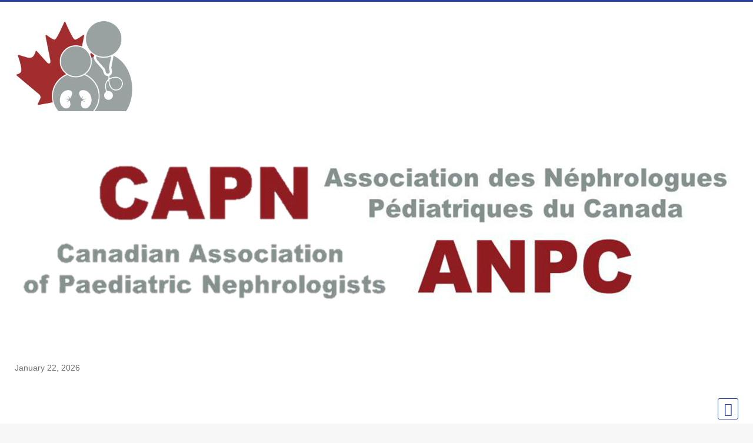

--- FILE ---
content_type: text/html; charset=utf-8
request_url: https://www.capneph.ca/about-us/history/history-of-capn.html
body_size: 8860
content:
<!doctype html>
<html xml:lang="en-gb" lang="en-gb" >
<head>
<!-- Google tag (gtag.js) -->
<script async src="https://www.googletagmanager.com/gtag/js?id=G-CQJ6T0JZED"></script>
<script>
  window.dataLayer = window.dataLayer || [];
  function gtag(){dataLayer.push(arguments);}
  gtag('js', new Date());

  gtag('config', 'G-CQJ6T0JZED');
</script>
		<meta name="viewport" content="width=device-width, initial-scale=1.0">
		
    <base href="https://www.capneph.ca/about-us/history/history-of-capn.html" />
	<meta http-equiv="content-type" content="text/html; charset=utf-8" />
	<meta name="keywords" content="pediatric
nephrology
kidney" />
	<meta name="generator" content="Joomla! - Open Source Content Management" />
	<title>CAPN - APNC - History of CAPN</title>
	<script src="https://www.capneph.ca/plugins/system/equalheights/js/jquery.min.js" type="text/javascript"></script>
	<script type="text/javascript">jQuery.noConflict();</script>
	<link href="/templates/cloudbase3/favicon.ico" rel="shortcut icon" type="image/vnd.microsoft.icon" />
	<link href="/templates/cloudbase3/css-compiled/menu-88254244d6343b9655311c38680bcbdf.css" rel="stylesheet" type="text/css" />
	<link href="/libraries/gantry/css/grid-responsive.css" rel="stylesheet" type="text/css" />
	<link href="/templates/cloudbase3/css-compiled/bootstrap.css" rel="stylesheet" type="text/css" />
	<link href="/templates/cloudbase3/css-compiled/master-ab53ff189ce64a43bff9a17a42f11323.css" rel="stylesheet" type="text/css" />
	<link href="/templates/cloudbase3/css-compiled/mediaqueries.css" rel="stylesheet" type="text/css" />
	<link href="https://www.capneph.ca/modules/mod_multitrans450/tmpl/assets/multitrans_224.css" rel="stylesheet" type="text/css" />
	<style type="text/css">
#rt-logo {background: url(/images/graphic-capn-200-x-126.jpg) 50% 0 no-repeat !important;}
#rt-logo {width: 200px;height: 156px;}

	</style>
	<script type="application/json" class="joomla-script-options new">{"csrf.token":"2ab4a3f008fb09cba9a5c962788bf1f4","system.paths":{"root":"","base":""}}</script>
	<script src="/media/jui/js/jquery.min.js?f7d134753fdf26bd97861050a5f50f1e" type="text/javascript"></script>
	<script src="/media/jui/js/jquery-noconflict.js?f7d134753fdf26bd97861050a5f50f1e" type="text/javascript"></script>
	<script src="/media/jui/js/jquery-migrate.min.js?f7d134753fdf26bd97861050a5f50f1e" type="text/javascript"></script>
	<script src="/media/system/js/caption.js?f7d134753fdf26bd97861050a5f50f1e" type="text/javascript"></script>
	<script src="/media/system/js/mootools-core.js?f7d134753fdf26bd97861050a5f50f1e" type="text/javascript"></script>
	<script src="/media/system/js/core.js?f7d134753fdf26bd97861050a5f50f1e" type="text/javascript"></script>
	<script src="/media/system/js/mootools-more.js?f7d134753fdf26bd97861050a5f50f1e" type="text/javascript"></script>
	<script src="/templates/cloudbase3/js/gantry-totop.js" type="text/javascript"></script>
	<script src="/templates/cloudbase3/js/equalheights.js" type="text/javascript"></script>
	<script src="/libraries/gantry/js/gantry-date.js" type="text/javascript"></script>
	<script src="/libraries/gantry/js/browser-engines.js" type="text/javascript"></script>
	<script src="/templates/cloudbase3/js/rokmediaqueries.js" type="text/javascript"></script>
	<script src="/modules/mod_roknavmenu/themes/default/js/rokmediaqueries.js" type="text/javascript"></script>
	<script src="/modules/mod_roknavmenu/themes/default/js/sidemenu.js" type="text/javascript"></script>
	<script src="/media/jui/js/bootstrap.min.js?f7d134753fdf26bd97861050a5f50f1e" type="text/javascript"></script>
	<script src="https://www.capneph.ca/modules/mod_multitrans450/tmpl/assets/multitrans450.js" type="text/javascript"></script>
	<script type="text/javascript">
(function(d){
					  var js, id = 'powr-js', ref = d.getElementsByTagName('script')[0];
					  if (d.getElementById(id)) {return;}
					  js = d.createElement('script'); js.id = id; js.async = true;
					  js.src = 'https://www.capneph.ca/plugins/content/powrshortcodes/powr_joomla.js';
					  js.setAttribute('powr-token','0p05xXz9En1565042074');
					  js.setAttribute('external-type','joomla');
					  ref.parentNode.insertBefore(js, ref);
					}(document));jQuery(window).on('load',  function() {
				new JCaption('img.caption');
			});
			dateFormat.i18n = {
				dayNames:['Sun', 'Mon', 'Tue', 'Wed', 'Thu', 'Fri', 'Sat', 'Sunday', 'Monday', 'Tuesday', 'Wednesday', 'Thursday', 'Friday', 'Saturday'], monthNames:['Jan', 'Feb', 'Mar', 'Apr', 'May', 'Jun', 'Jul', 'Aug', 'Sep', 'Oct', 'Nov', 'Dec', 'January', 'February', 'March', 'April', 'May', 'June', 'July', 'August', 'September', 'October', 'November', 'December']
			};
			var dateFeature = new Date().format('$B $d, $Y');
			window.addEvent('domready', function() {
				var dates = $$('.date-block .date, .date, .rt-date-feature');
				if (dates.length) {
					dates.each(function(date) {
						date.set('text', dateFeature);
					});
				}
			});
		jQuery(function($){ initTooltips(); $("body").on("subform-row-add", initTooltips); function initTooltips (event, container) { container = container || document;$(container).find(".hasTooltip").tooltip({"html": true,"container": "body"});} });
	</script>
</head>
<body  class="logo-type-custom body-pattern-noise header-style-light showcase-gradient-direction-vertical showcase-pattern-square bottom-gradient-direction-horizontal bottom-pattern-square footer-pattern-footer copyright-pattern-footer branding-logo-light font-family-helvetica font-size-is-default menu-type-dropdownmenu layout-mode-responsive col12">
        <header id="rt-top-surround">
						<div id="rt-header">
			<div class="rt-container">
				<div class="rt-grid-3 rt-alpha">
            <div class="rt-block logo-block">
            <a href="/" id="rt-logo"></a>
        </div>
        
</div>
<div class="rt-grid-7">
               <div class="rt-block clearfix ">
           	<div class="module-surround">
	           		                	<div class="module-content">
	                		

<div class="custom"  >
	<p>&nbsp;<img src="/images/CAPN_png_combined.png" alt="CAPN png combined" style="float: left;" /></p>
<p>&nbsp;&nbsp;&nbsp;&nbsp;&nbsp;&nbsp;&nbsp;&nbsp;&nbsp;&nbsp;&nbsp;&nbsp;&nbsp;&nbsp;&nbsp;&nbsp;&nbsp;&nbsp;&nbsp;&nbsp;&nbsp;&nbsp;&nbsp;&nbsp;&nbsp;&nbsp;&nbsp;&nbsp;&nbsp;&nbsp;&nbsp;&nbsp;&nbsp;&nbsp;&nbsp;&nbsp;&nbsp;&nbsp;&nbsp;&nbsp;&nbsp;&nbsp;&nbsp;&nbsp;&nbsp;&nbsp;&nbsp;&nbsp;&nbsp;&nbsp;&nbsp;&nbsp;&nbsp;&nbsp;&nbsp;&nbsp;&nbsp;&nbsp;&nbsp;&nbsp;&nbsp;&nbsp;&nbsp;&nbsp;&nbsp;&nbsp;&nbsp;&nbsp;&nbsp;&nbsp;&nbsp;&nbsp;&nbsp;&nbsp;&nbsp;&nbsp;&nbsp;&nbsp;&nbsp;&nbsp;&nbsp;&nbsp;&nbsp;&nbsp;&nbsp;&nbsp;&nbsp;&nbsp;&nbsp;&nbsp;&nbsp;&nbsp;&nbsp;&nbsp;&nbsp;&nbsp;&nbsp;&nbsp;&nbsp;&nbsp;&nbsp;&nbsp;&nbsp;&nbsp;&nbsp;&nbsp;&nbsp;&nbsp;&nbsp;&nbsp;&nbsp;&nbsp;&nbsp;&nbsp;&nbsp;&nbsp;&nbsp;&nbsp;&nbsp;&nbsp;&nbsp;&nbsp;&nbsp;&nbsp;&nbsp;&nbsp;&nbsp;&nbsp;&nbsp;&nbsp;&nbsp;&nbsp;&nbsp;&nbsp;&nbsp;&nbsp;&nbsp;&nbsp;</p></div>
	                	</div>
                	</div>
           </div>
	
</div>
<div class="rt-grid-2 rt-omega">
        <div class="rt-block date-block">
        <span class="date">January 22, 2026</span>
    </div>
	
		<div class="rt-block social-icons">
    		<ul>
    								<li>
			<a id="rt-twitter-btn" target="_blank" href="https://twitter.com/CAPNeph">
				<span class="fa fa-twitter"></span>
			</a>
			</li>
												    		</ul>
		</div>
		
           <div class="rt-block clearfix ">
           	<div class="module-surround">
	           		                	<div class="module-content">
	                		
<!-- MultiTrans Start -->
<div id="trans" style="position:relative;">
    <div id="google_translate_element" ></div>
    <script type="text/javascript">
        function googleTranslateElementInit() {
            new google.translate.TranslateElement({
            pageLanguage: "en",
            includedLanguages:"en,fr,es,hi,ja,ur,zh-CN,tl,de,it,ko,th",
         layout: google.translate.TranslateElement.InlineLayout.HORIZONTAL
      }, "google_translate_element");
    }
    </script>
    <script type="text/javascript" src="//translate.google.com/translate_a/element.js?cb=googleTranslateElementInit"></script>
</div>
<!-- MultiTrans End -->	                	</div>
                	</div>
           </div>
	
</div>
				<div class="clear"></div>
			</div>
		</div>
			</header>
		
	    <div id="rt-menu" class="rt-menu">
        <div class="rt-container">
        		<div class="rt-block menu-block">
		<div class="gf-menu-device-container responsive-type-panel"></div>
<ul class="gf-menu l1 " >
                    <li class="item101" >

            <a class="item" href="/"  >

                                Home                            </a>


                    </li>
                            <li class="item186 parent active" >

            <a class="item" href="javascript:void(0);"  >

                                About us                                <span class="border-fixer"></span>
                            </a>


            
                                    <div class="dropdown columns-1 " style="width:180px;">
                                                <div class="column col1"  style="width:180px;">
                            <ul class="l2">
                                                                                                                    <li class="item207 parent" >

            <a class="item" href="javascript:void(0);"  >

                                Governance                                <span class="border-fixer"></span>
                            </a>


            
                                    <div class="dropdown flyout columns-1 " style="width:180px;">
                                                <div class="column col1"  style="width:180px;">
                            <ul class="l3">
                                                                                                                    <li class="item211 parent" >

            <a class="item" href="/about-us/governance/executive.html"  >

                                Executive                            </a>


                    </li>
                                                                                                                                                                <li class="item208" >

            <a class="item" href="/about-us/governance/planning-and-program-committee.html"  >

                                Planning and Program Committee                            </a>


                    </li>
                                                                                                                                                                <li class="item209" >

            <a class="item" href="/about-us/governance/cann-net-cansolve-ckd-committee.html"  >

                                CANN-net / CANSOLVE-CKD committee                            </a>


                    </li>
                                                                                                                                                                <li class="item210" >

            <a class="item" href="/about-us/governance/science-committee.html"  >

                                Science committee                            </a>


                    </li>
                                                                                                                                                                <li class="item595" >

            <a class="item" href="/about-us/governance/mission-statement.html"  >

                                Mission statement                            </a>


                    </li>
                                                                                                        </ul>
                        </div>
                                            </div>

                                    </li>
                                                                                                                                                                <li class="item212 parent" >

            <a class="item" href="javascript:void(0);"  >

                                Policy and procedures                                <span class="border-fixer"></span>
                            </a>


            
                                    <div class="dropdown flyout columns-1 " style="width:180px;">
                                                <div class="column col1"  style="width:180px;">
                            <ul class="l3">
                                                                                                                    <li class="item213" >

            <a class="item" href="/about-us/policy-and-procedures/industry-relationship-policy.html"  >

                                Industry relationship policy                            </a>


                    </li>
                                                                                                                                                                <li class="item198" >

            <a class="item" href="/about-us/policy-and-procedures/consititution.html"  >

                                Consititution                            </a>


                    </li>
                                                                                                                                                                <li class="item392" >

            <a class="item" href="/about-us/policy-and-procedures/op-ed-medication-access-is-not-equitable-for-canadian-children.html"  >

                                Op Ed: Medication access is not equitable for Canadian children                            </a>


                    </li>
                                                                                                        </ul>
                        </div>
                                            </div>

                                    </li>
                                                                                                                                                                <li class="item197 parent active" >

            <a class="item" href="javascript:void(0);"  >

                                History                                <span class="border-fixer"></span>
                            </a>


            
                                    <div class="dropdown flyout columns-1 " style="width:180px;">
                                                <div class="column col1"  style="width:180px;">
                            <ul class="l3">
                                                                                                                    <li class="item299" >

            <a class="item" href="/about-us/history/history-of-pediatric-nephrology-in-canada.html"  >

                                History of pediatric nephrology in Canada                            </a>


                    </li>
                                                                                                                                                                <li class="item300 active last" >

            <a class="item" href="/about-us/history/history-of-capn.html"  >

                                History of CAPN                            </a>


                    </li>
                                                                                                        </ul>
                        </div>
                                            </div>

                                    </li>
                                                                                                                                                                <li class="item205" >

            <a class="item" href="/about-us/clinical-centres.html"  >

                                Clinical centres                            </a>


                    </li>
                                                                                                                                                                <li class="item206" >

            <a class="item" href="/about-us/join-capn.html"  >

                                Join CAPN                            </a>


                    </li>
                                                                                                        </ul>
                        </div>
                                            </div>

                                    </li>
                            <li class="item191 parent" >

            <a class="item" href="javascript:void(0);"  >

                                Physicians                                <span class="border-fixer"></span>
                            </a>


            
                                    <div class="dropdown columns-1 " style="width:180px;">
                                                <div class="column col1"  style="width:180px;">
                            <ul class="l2">
                                                                                                                    <li class="item394" >

            <a class="item" href="/physicians/canadian-pediatric-hypertension-guidelines-2017.html"  >

                                Canadian pediatric hypertension guidelines 2017                            </a>


                    </li>
                                                                                                                                                                <li class="item393" >

            <a class="item" href="/physicians/aap-hypertension-guidelines-2017-update.html"  >

                                AAP hypertension guidelines 2017 update                            </a>


                    </li>
                                                                                                                                                                <li class="item217" >

            <a class="item" href="http://www.cann-net.ca/for-providers/educational-tools#infographic-2"  >

                                Planning for dialysis                            </a>


                    </li>
                                                                                                                                                                <li class="item218" >

            <a class="item" href="/physicians/cpg-growth-hormone-guidelines.html"  >

                                CPG: Growth Hormone guidelines                            </a>


                    </li>
                                                                                                                                                                <li class="item219" >

            <a class="item" href="https://www.cann-net.ca/for-providers/educational-tools#healthy-kidneys"  >

                                Kidney Twins CKD educational resources                            </a>


                    </li>
                                                                                                                                                                <li class="item221" >

            <a class="item" href="/physicians/conferences.html"  >

                                Conferences                            </a>


                    </li>
                                                                                                        </ul>
                        </div>
                                            </div>

                                    </li>
                            <li class="item479" >

            <a class="item" href="/advocacy.html"  >

                                Advocacy                            </a>


                    </li>
                            <li class="item188 parent" >

            <a class="item" href="javascript:void(0);"  >

                                Patients                                <span class="border-fixer"></span>
                            </a>


            
                                    <div class="dropdown columns-1 " style="width:180px;">
                                                <div class="column col1"  style="width:180px;">
                            <ul class="l2">
                                                                                                                    <li class="item301" >

            <a class="item" href="/patients/web-resources.html"  >

                                Web resources                            </a>


                    </li>
                                                                                                                                                                <li class="item315" >

            <a class="item" href="https://www.cann-net.ca/patient-information/educational-tools#healthy-kidneys"  >

                                Kidney Twins chronic kidney disease tools                            </a>


                    </li>
                                                                                                                                                                <li class="item316" >

            <a class="item" href="https://www.cann-net.ca/patient-information/educational-tools#infographic-2"  >

                                How to choose a dialysis therapy                            </a>


                    </li>
                                                                                                                                                                <li class="item317" >

            <a class="item" href="https://www.cann-net.ca/patient-information/educational-tools#infographic-resources-2"  >

                                Living with kidney failure                            </a>


                    </li>
                                                                                                        </ul>
                        </div>
                                            </div>

                                    </li>
                            <li class="item189 parent" >

            <a class="item" href="javascript:void(0);"  >

                                Trainees                                <span class="border-fixer"></span>
                            </a>


            
                                    <div class="dropdown columns-1 " style="width:180px;">
                                                <div class="column col1"  style="width:180px;">
                            <ul class="l2">
                                                                                                                    <li class="item226" >

            <a class="item" href="/trainees/choosing-nephrology.html"  >

                                Choosing nephrology                            </a>


                    </li>
                                                                                                                                                                <li class="item594" >

            <a class="item" href="/trainees/paediatric-nephrology-handbook.html"  >

                                Paediatric Nephrology Handbook                            </a>


                    </li>
                                                                                                                                                                <li class="item227" >

            <a class="item" href="/trainees/awards.html"  >

                                Awards                            </a>


                    </li>
                                                                                                                                                                <li class="item229" >

            <a class="item" href="/trainees/membership-opportunities.html"  >

                                Membership opportunities                            </a>


                    </li>
                                                                                                                                                                <li class="item230" >

            <a class="item" href="/trainees/educational-resources.html"  >

                                Educational resources                            </a>


                    </li>
                                                                                                                                                                <li class="item303" >

            <a class="item" href="/trainees/canadian-pediatric-nephrology-training-sites.html"  >

                                Canadian training sites                            </a>


                    </li>
                                                                                                                                                                <li class="item231" >

            <a class="item" href="/trainees/job-board.html"  >

                                Job board                            </a>


                    </li>
                                                                                                        </ul>
                        </div>
                                            </div>

                                    </li>
                            <li class="item190" >

            <a class="item" href="/research.html"  >

                                Research                            </a>


                    </li>
            </ul>		<div class="clear"></div>
	</div>
	
        	<div class="clear"></div>
        </div>
    </div>
    	
	    <div id="rt-drawer">
        <div class="rt-container">
                        <div class="clear"></div>
        </div>
    </div>
        		<div id="rt-transition">
		<div id="rt-mainbody-surround">
												<div id="rt-breadcrumbs">
				<div class="rt-container">
					<div class="rt-grid-12 rt-alpha rt-omega">
               <div class="rt-block clearfix ">
           	<div class="module-surround">
	           		                	<div class="module-content">
	                		
<ul itemscope itemtype="https://schema.org/BreadcrumbList" class="breadcrumb">
			<li>
			You are here: &#160;
		</li>
	
				<li itemprop="itemListElement" itemscope itemtype="https://schema.org/ListItem">
									<a itemprop="item" href="/" class="pathway"><span itemprop="name">Home</span></a>
				
									<span class="divider">
						/					</span>
								<meta itemprop="position" content="1">
			</li>
					<li itemprop="itemListElement" itemscope itemtype="https://schema.org/ListItem">
									<span itemprop="name">
						About us					</span>
				
									<span class="divider">
						/					</span>
								<meta itemprop="position" content="2">
			</li>
					<li itemprop="itemListElement" itemscope itemtype="https://schema.org/ListItem">
									<span itemprop="name">
						History					</span>
				
									<span class="divider">
						/					</span>
								<meta itemprop="position" content="3">
			</li>
					<li itemprop="itemListElement" itemscope itemtype="https://schema.org/ListItem" class="active">
				<span itemprop="name">
					History of CAPN				</span>
				<meta itemprop="position" content="4">
			</li>
		</ul>
	                	</div>
                	</div>
           </div>
	
</div>
					<div class="clear"></div>
				</div>
			</div>
												<div class="rt-container rt-content">
		    		          
<div id="rt-main" class="mb12">
                <div class="rt-container">
                    <div class="rt-grid-12 ">
                                                						<div class="rt-block">
	                        <div id="rt-mainbody">
								<div class="component-content">
	                            	<div class="item-page" itemscope itemtype="http://schema.org/Article">
	<meta itemprop="inLanguage" content="en-GB" />
	
		
			<div class="page-header">
		<h2 itemprop="name">
							History of CAPN					</h2>
							</div>
		
	
	
		
								<div itemprop="articleBody">
		<div><strong><span style="color: #901b23;">From infancy to adolescence: The Canadian Association of Pediatric Nephrologists</span></strong></div>
<div>(an excerpt from CSN a Millennial Anthology, 2000)</div>
<p>by Lorraine Bell</p>
<p>Two people played pivotal roles in the establishment of the Canadian Association of Pediatric Nephrologists (CAPN): Peter McLaine spearheaded the formation of the pediatric section of the Canadian Society of Nephrology (CSN/SCN). After three years of discussions and meetings, it was officially established in 1983. A decade later, Brian Steele, while president of the pediatric section of the CSN/SCN, organized the creation of an independent society, the Canadian Association of Pediatric Nephrologists, affiliated with the CSN/SCN. The two organizations formalized their links in 1998 with the inauguration of a combined membership. The CAPN is represented on a number of committees of the CSN/SCN, including the education committee, the professional and public policy committee, and the CSN/SCN Council.</p>
<p>There has been continued enthusiasm, with scientific meetings every year in conjunction with the Canadian Society of Nephrology and the Royal College. March 2000 marked the first standalone CSN/SCN and CAPN joint conference; from all reports, it was a resounding success! There was pediatric content in every scientific session or symposium and attendance was at a record high. The personal recollections of the two founders of the CAPN illustrate the tremendous effort involved.</p>
<p><span style="color: #901b23;"><strong>The pediatric section of the CSN/SCN: A brief history</strong> <br /></span></p>
<p>by Peter McLaine</p>
<p>During the summer of 1980, l wrote to all Canadian pediatric nephrologists to ask if they supported the idea of a separate meeting during the International Society of Pediatric Nephrology meetings in Philadelphia in October 1980. The response was extremely positive and we held a meeting on October 7, 1980. Attendees included Gerald Arbus, Michael Brown, Jim Carter, Keith Drummond, Frances Harley, Richard Hung, Bernard Kaplan, Peter McLaine, Jean-Guy Mongeau and Sean O'Regan. Bill Balfe, David Churchill, John Crocker and Bob Walker were unable to attend the meeting but sent their support.</p>
<p>The consensus was that there should be an organization of pediatric nephrologists in Canada, which at that time numbered 23. The group felt there were many areas in which pediatric nephrologists as a group could have greater input, such as compiling statistics, involvement with various national societies and engagement in collaborative studies. There was much discussion regarding the implication of forming a Pediatric Nephrology Society separate from the Canadian Society of Nephrology. Peter had discussions the CSN/SCN president Cal Stiller, who indicated a need for more pediatric input into the CSN/SCN, especially regarding content of the scientiﬁc programs. At the 14th Annual CSN/SCN Council Meeting (September, 1981), Peter made a submission regarding the organization of a pediatric section of the Canadian Society of Nephrology and the Council agreed in principle.</p>
<p>On September 16, 1981, a half-day pediatric nephrology meeting was held at the Hospital for Sick Children combining a scientific and business session. Fifteen pediatric nephrologists attended, as did one invited guest, John Patrick, MD, a nutritionist from the school of medicine at the University of Ottawa. The scientific program was devoted to chronic renal failure in children; the speakers included Bill Balfe, Jim Carter, Sean O&rsquo;Regan and John Patrick.</p>
<p>At the business meeting that followed, those assembled agreed that a working group (Bill Balfe, Peter McLaine, chair, and Jean-Guy Mongeau) would continue as an executive. Their mandate was to establish the pediatric section of the CSN/SCN and to organize a symposium for the 1982 annual CSN/SCN meeting in Quebec City.</p>
<p>During the following year, Dr. Mongeau, the new president of the CSN/SCN and, Drs. Balfe and McLaine met to work out details of by&mdash;law changes required to establish the pediatric section. They also organized a symposium on &ldquo;Hereditary Renal Diseases&rdquo; for the Quebec City meeting. It included guest speakers Martin Barratt (London, England), John Crocker, Andre Gougous, and Charles Scriver.</p>
<p>A year later, in September 1983, the pediatric section of the CSN/SCN was officially ratiﬁed at the annual CSN/SCN meeting in Calgary.</p>
<p>On January 20, 1984, the executive of the pediatric section and CSN/SCN president, David Levine, met in Ottawa. Dr. Levine indicated that the president of the pediatric section would be a member of CSN/SCN Council and 3 representatives on the scientific program committee, for abstract review. As for the structure of the executive of the pediatric section, it was proposed that there be three officers: president, first vice-president, and second vice-president. It was agreed that the president retain office for two years; the first vice-president then move up to the position of president and the second vice-president become first vice-president. The second vice-president would also act as secretary and Peter McLaine was to continue as president until the next meeting in September 1984. Thereafter, the past president would become the nominating committee and nominations would take into consideration geographical distribution of the country. The group felt that elections should be held by mail since there were very few pediatric nephrologists at the 1983 Calgary meeting. Following this, all pediatric nephrologists in Canada were contacted; 22 of the 29 responded and unanimously endorsed the above proposals.</p>
<p><span style="color: #901b23;"><strong>The establishment of the Canadian Association of Pediatric Nephrologists</strong> <br /></span></p>
<p>(Excerpts from a letter from Brian Steele)</p>
<p>DEAR LORRAINE,</p>
<p>Thanks for asking about the formation of the Canadian Association of Pediatric Nephrologists. When I was president of that section in 1993, I sent all members a letter (March 4, I993) asking their views of the formation of an independent association. There was overwhelming support (I still have the replies and you said yes!). Jean-Guy Mongeau corrected my French and the bilingual association was patented on April 14, 1994.</p>
<p>We had our first meeting in September of 1994, linked to the CSN/SCN meeting. There was a joint symposium on genetic renal disease and pediatric pathology and fluid and electrolyte cases. There were joint symposia for at least two years after 1994.</p>
<p>During the September, 1994 symposium, we organized a dinner at the Byzantium Restaurant in Toronto to celebrate the start of the Canadian Association of Pediatric Nephrologists. There, we honoured the four pioneers of pediatric nephrology in Canada: Drs. Keith Drummond, Phil Rance, David Lirenman and J.G. Mongeau. The latter two were unable to attend, but the highlight of the evening was Keith Drummond&rsquo;s speech, where among other things, he claimed that his contributions to nephrology were minimal.</p>
<p>Instead, he claimed that his greatest achievement in life was the construction of a log cabin somewhere outside of Montreal! Another item that might be of interest to history is the Children&rsquo;s Dialysis Camp. The first camp in Canada took place in the summer of 1979 in the Okanagan Valley. After two years, the camp moved to Muskoka, Ontario and has remained there ever since. For many years, it attracted children with kidney failure From almost every province. The facilities were always able to do haemodialysis, peritoneal dialysis and look after those with transplants.</p>
<p>Yours sincerely,</p>
<p>Brian T. Steele</p>
<p><strong><span style="color: #901b23;">The Canadian Association of Pediatric Nephrologists: A commitment to research</span></strong></p>
<p>Over a decade ago, Peter McLaine set up the Canadian Pediatric Kidney Disease Research Centre, laying a ﬁrm foundation for collaborative pediatric nephrology investigation in Canada. Important studies have included work on the epidemiology and treatment of haemolytic uraemia syndrome (HUS).</p>
<p>During the past year, there have been several new and exciting developments. October I999 saw the first of a series of extremely animated Canada-wide pediatric nephrology research gatherings, organized as satellite symposia at the ASN meeting in Miami and then at the CSN/SCN annual meeting in Montreal. A CAPN research consortium is being established, with major meetings planned for twice a year. Several multicentre studies are about to be launched; energy and enthusiasm are running high!</p>
<p>We&rsquo;ve traveled a great distance in pediatric nephrology since 1964. What will the future bring? It's difficult to imagine the changes that will unfold in the next 36 years. Gene therapy and xenotransplantation are already on the horizon. What will our children and grandchildren say about the way we practice now?</p>
<p>Executive of the Pediatric Section of the CSN/SCN and the Canadian Association of Pediatric Nephrologists</p>
<p>Working group for establishment of the Pediatric Section of the CSN/SCN, 1980-83</p>
<p>Peter McLaine (Chair), Bill Balfe, Jean-Guy Mongeau</p>
<p>President of the Pediatric Section of the CSN/SCN</p>
<p>1983-84 Peter McLaine</p>
<p>1988-86 Bill Balfe</p>
<p>1986-88 Frances Harley</p>
<p>1988-90 Jean Guy Mongeau</p>
<p>1990-92 john Crocker</p>
<p>1992-93 Brian Steele</p>
<p>The Canadian Association of Pediatric Nephrologists</p>
<p>President</p>
<p>Sept 1993-Sept 1994 Brian Steele</p>
<p>Sept I994-Sept 1996 Paul Goodyer</p>
<p>Sept 1996-Sept 1998 Morrison Hurley</p>
<p>Sept 1998-March 2001 Lorraine Bell</p>
<p>March 2001-March 2003 Denis Geary</p>
<p>Secretary-Treasurer</p>
<p>Sept 1993-97 Gerald Arbus</p>
<p>Sept 1997- Julian Midgley</p> 	</div>

	
						</div>


								</div>
	                        </div>
						</div>
                                                                    </div>
                                        <div class="clear"></div>
                </div>
            </div>
		    	</div>
											</div>
	</div>
						<div id="totop">
					</div>
						

<div class="custom"  >
	<p style="text-align: center;"><span style="color: #000000;"><strong>Copyright 2012-2024 Canadian Association of Paediatric Nephrologists</strong></span></p></div>
	
		
	<script src="https://www.capneph.ca/plugins/system/equalheights/js/equalheights.js" type="text/javascript"></script>
	<script type="text/javascript">
	var ddClasses = new Array(".rt-block.clearfix.box3.title2" );
jQuery(window).load(function() {
	ddEqualizeHeights();
});
var resizeTimer;
jQuery(window).resize(function() {
	clearTimeout(resizeTimer);
	resizeTimer = setTimeout(ddEqualizeHeights, 50);
});</script>
</body>
</html>


--- FILE ---
content_type: text/css
request_url: https://www.capneph.ca/templates/cloudbase3/css-compiled/menu-88254244d6343b9655311c38680bcbdf.css
body_size: 3095
content:
.clearfix{*zoom:1;}.clearfix:before,.clearfix:after{display:table;content:"";line-height:0;}.clearfix:after{clear:both;}.hide-text{font:0/0 a;color:transparent;text-shadow:none;background-color:transparent;border:0;}.input-block-level{display:block;width:100%;min-height:30px;-webkit-box-sizing:border-box;-moz-box-sizing:border-box;box-sizing:border-box;}.rok-left{float:left;}.rok-right{float:right;}.rok-dropdown-group,.rok-dropdown{position:relative;}.rok-dropdown-open .rok-dropdown{display:block;}.rok-popover-group,.rok-popover{position:relative;}.rok-popover-open .rok-popover{display:block;}#rt-menu{background:#fff;}.gf-menu{margin:0 auto;list-style:none;}.gf-menu:after{display:table;content:'';clear:both;}.gf-menu ul{list-style:none;padding:0;margin:0;}.gf-menu .item{font-family:Roboto, Arial, Helvetica, sans-serif;font-size:13px;line-height:21px;color:#6e6e6e;text-transform:uppercase;padding:10px 20px;text-align:left;text-decoration:none;display:block;outline:0;cursor:pointer;-webkit-transition:color 0s ease;-moz-transition:color 0s ease;-o-transition:color 0s ease;transition:color 0s ease;}.gf-menu .item.subtext{padding-top:4px;padding-bottom:9px;}.gf-menu .item.subtext > em{display:block;font-size:9px;line-height:9px;color:#ffffff;text-align:left;font-style:normal;}.gf-menu .item.icon [class^="icon-"],.gf-menu .item.icon [class*= " icon-"]{background-image:none !important;width:auto;}.gf-menu .item.icon [class^="icon-"]:before,.gf-menu .item.icon [class*= " icon-"]:before{text-indent:0;margin-right:5px;}.gf-menu .item .menu-image{max-width:inherit;vertical-align:text-top;margin-top:-2px;margin-left:-2px;}.gf-menu.l1 > li.active{background:#263da3;}.gf-menu.l1 > li.active > .item{color:#ffffff;}.gf-menu.l1 > li.active > .item:after{color:#ffffff;}.gf-menu.l1 > li > .item{font-size:15px;line-height:24px;padding-top:16px;padding-bottom:16px;position:relative;}.gf-menu.l1 > li > .item.subtext{padding-top:1px;padding-bottom:4px;}.gf-menu.l1 > li > .item .menu-image{margin-top:-1px;}.gf-menu li{float:left;display:block;position:relative;padding:0;border:none;border-left:1px solid transparent;}.gf-menu li.parent > .item{position:relative;padding-right:25px;}.gf-menu li.parent > .item:after{color:#6e6e6e;position:absolute;right:14px;top:50%;margin-top:-13px;font-family:FontAwesome;content:"\f0d7";font-size:11px;}.gf-menu .dropdown{margin:0 auto;padding:3px;position:absolute;opacity:0;left:-999em;text-align:left;border-top:0;background:#6c81e0;-webkit-transition:opacity 0.2s ease-out;-moz-transition:opacity 0.2s ease-out;-o-transition:opacity 0.2s ease-out;transition:opacity 0.2s ease-out;z-index:1000;border-top:0;}.gf-menu .dropdown .flyout{display:block;}.gf-menu .dropdown ul li{display:block;float:none;margin-right:0;padding:0;border:0;}.gf-menu .dropdown ul li.active > .item{color:#ffffff;background:#6c81e0;}.gf-menu .dropdown ul li .item{border:0;color:#ffffff;}.gf-menu .dropdown ul li.parent > .item:after{margin-top:-10px;font-family:FontAwesome;content:"\f0da";font-size:11px;color:#ffffff;}.gf-menu .dropdown .grouped.parent > .item .border-fixer{display:none;}.gf-menu .dropdown .grouped.parent > .item:after{font-family:FontAwesome;content:"\f078";font-size:11px;}.gf-menu .dropdown .grouped ol{background:#425dd7;margin:6px 0px;padding:0;}.gf-menu .dropdown .grouped ol > li > .item{font-size:12px;padding-top:3px;padding-bottom:3px;}.gf-menu .dropdown .modules{text-align:left;color:#ffffff;padding:5px 0;}.gf-menu .dropdown .modules .module-content{padding:0 10px;}.gf-menu .dropdown .modules .module-content h1,.gf-menu .dropdown .modules .module-content h2,.gf-menu .dropdown .modules .module-content h3,.gf-menu .dropdown .modules .module-content h4,.gf-menu .dropdown .modules .module-content h5{color:#6e6e6e;}.gf-menu .dropdown .modules .module-content a{color:#ffffff;}.gf-menu .dropdown .modules .module-content a.readon{color:#fff;}.gf-menu .dropdown .modules .module-content p{margin:0 0 10px 0;font-size:12px;line-height:18px;}.gf-menu .dropdown .modules .module-content ul{margin-top:10px;}.gf-menu .column{float:left;position:relative;}.gf-menu .position-left{float:left;margin-right:15px;}.gf-menu .position-right{float:right;margin-left:15px;}.gf-menu-toggle{padding:6px;border:1px solid #cbcbcb;border-top:0;border-radius:4px;background-color:#f5f5f5;background-image:-moz-linear-gradient(top,#ffffff,#e6e6e6);background-image:-webkit-gradient(linear,0 0,0 100%,from(#ffffff),to(#e6e6e6));background-image:-webkit-linear-gradient(top,#ffffff,#e6e6e6);background-image:-o-linear-gradient(top,#ffffff,#e6e6e6);background-image:linear-gradient(to bottom,#ffffff,#e6e6e6);background-repeat:repeat-x;filter:progid:DXImageTransform.Microsoft.gradient(startColorstr='#ffffffff', endColorstr='#ffe5e5e5', GradientType=0);-webkit-box-shadow:inset 0px 1px 0px #cbcbcb, inset 0px 2px 0px #ffffff, 0px 1px 1px rgba(0,0,0,0.1);-moz-box-shadow:inset 0px 1px 0px #cbcbcb, inset 0px 2px 0px #ffffff, 0px 1px 1px rgba(0,0,0,0.1);box-shadow:inset 0px 1px 0px #cbcbcb, inset 0px 2px 0px #ffffff, 0px 1px 1px rgba(0,0,0,0.1);position:absolute;z-index:2;top:10px;left:10px;cursor:pointer;}.gf-menu-toggle.active{border:1px solid #c4c4c4;-webkit-box-shadow:inset 0px 1px 2px rgba(0,0,0,0.1), 0px 1px 0px #ffffff;-moz-box-shadow:inset 0px 1px 2px rgba(0,0,0,0.1), 0px 1px 0px #ffffff;box-shadow:inset 0px 1px 2px rgba(0,0,0,0.1), 0px 1px 0px #ffffff;background-color:#f0f0f0;background-image:-moz-linear-gradient(top,#ffffff,#d9d9d9);background-image:-webkit-gradient(linear,0 0,0 100%,from(#ffffff),to(#d9d9d9));background-image:-webkit-linear-gradient(top,#ffffff,#d9d9d9);background-image:-o-linear-gradient(top,#ffffff,#d9d9d9);background-image:linear-gradient(to bottom,#ffffff,#d9d9d9);background-repeat:repeat-x;filter:progid:DXImageTransform.Microsoft.gradient(startColorstr='#ffffffff', endColorstr='#ffd8d8d8', GradientType=0);}.gf-menu-toggle .icon-bar{background-color:#6e6e6e;border-radius:1px 1px 1px 1px;display:block;height:2px;width:18px;}.gf-menu-toggle .icon-bar + .icon-bar{margin-top:3px;}@media (min-width: 768px) and (max-width: 959px){.layout-mode-responsive .gf-menu.l1 > li > .item{font-size:14px;}.layout-mode-responsive .gf-menu.l1 > li > .item.subtext{padding-top:7px;padding-bottom:7px;}.layout-mode-responsive .gf-menu.l1 > li > .item.subtext em{display:none;}.layout-mode-responsive .gf-menu.l1 > li > .item.image img{display:none;}}@media only screen and (min-width: 768px){.clearfix{*zoom:1;}.clearfix:before,.clearfix:after{display:table;content:"";line-height:0;}.clearfix:after{clear:both;}.hide-text{font:0/0 a;color:transparent;text-shadow:none;background-color:transparent;border:0;}.input-block-level{display:block;width:100%;min-height:30px;-webkit-box-sizing:border-box;-moz-box-sizing:border-box;box-sizing:border-box;}.rok-left{float:left;}.rok-right{float:right;}.rok-dropdown-group,.rok-dropdown{position:relative;}.rok-dropdown-open .rok-dropdown{display:block;}.rok-popover-group,.rok-popover{position:relative;}.rok-popover-open .rok-popover{display:block;}.gf-menu.l1 > li:hover > .item .border-fixer{display:block;position:absolute;height:2px;width:100%;bottom:-2px;left:0px;background:#6c81e0;z-index:1001;}.gf-menu li:hover,.gf-menu li.active:hover{background:#263da3;border-left:1px solid #1c2e7a;}.gf-menu li:hover > .dropdown,.gf-menu li.active:hover > .dropdown{left:-1px;top:auto;opacity:1;}.gf-menu li:hover > .item{color:#ffffff;text-shadow:none;}.gf-menu li.parent:hover > .item:after,.gf-menu li.parent:focus > .item:after{color:#ffffff;}.gf-menu .dropdown ul li{padding-top:1px;}.gf-menu .dropdown ul li:hover{border:0;background:none;-webkit-box-shadow:none;-moz-box-shadow:none;box-shadow:none;}.gf-menu .dropdown ul li:hover > .item{background:#6c81e0;border-top:0;}.gf-menu .dropdown ul li:hover > .item .border-fixer{display:block;position:absolute;height:100%;width:2px;right:-1px;top:0px;background:#6c81e0;z-index:1001;}.gf-menu .dropdown ul li.parent:hover > .item:after{color:#ffffff;}.gf-menu .dropdown .grouped.parent:hover > .item{background:none;}.gf-menu .dropdown .grouped li:hover > .item{background:#2d4bd3;}.gf-menu .dropdown li:hover > .flyout{left:100%;top:0px;margin-left:-2px;border-top:0;padding:3px;}body.rtl li:hover > .dropdown,body.rtl li.active:hover > .dropdown{left:inherit;right:-1px;}body.rtl .dropdown ul li:hover > .flyout{left:inherit;right:100%;border-radius:5px 0 5px 5px;margin-left:auto;margin-right:-6px;}body.rtl .dropdown ul li:hover > .item .border-fixer{right:inherit;left:-1px;}body.rtl .dropdown ul li.parent:hover > .item{border-radius:0 4px 4px 0;}}.layout-mode-960fixed .clearfix,.layout-mode-1200fixed .clearfix{*zoom:1;}.layout-mode-960fixed .clearfix:before,.layout-mode-960fixed .clearfix:after,.layout-mode-1200fixed .clearfix:before,.layout-mode-1200fixed .clearfix:after{display:table;content:"";line-height:0;}.layout-mode-960fixed .clearfix:after,.layout-mode-1200fixed .clearfix:after{clear:both;}.layout-mode-960fixed .hide-text,.layout-mode-1200fixed .hide-text{font:0/0 a;color:transparent;text-shadow:none;background-color:transparent;border:0;}.layout-mode-960fixed .input-block-level,.layout-mode-1200fixed .input-block-level{display:block;width:100%;min-height:30px;-webkit-box-sizing:border-box;-moz-box-sizing:border-box;box-sizing:border-box;}.layout-mode-960fixed .rok-left,.layout-mode-1200fixed .rok-left{float:left;}.layout-mode-960fixed .rok-right,.layout-mode-1200fixed .rok-right{float:right;}.layout-mode-960fixed .rok-dropdown-group,.layout-mode-960fixed .rok-dropdown,.layout-mode-1200fixed .rok-dropdown-group,.layout-mode-1200fixed .rok-dropdown{position:relative;}.layout-mode-960fixed .rok-dropdown-open .rok-dropdown,.layout-mode-1200fixed .rok-dropdown-open .rok-dropdown{display:block;}.layout-mode-960fixed .rok-popover-group,.layout-mode-960fixed .rok-popover,.layout-mode-1200fixed .rok-popover-group,.layout-mode-1200fixed .rok-popover{position:relative;}.layout-mode-960fixed .rok-popover-open .rok-popover,.layout-mode-1200fixed .rok-popover-open .rok-popover{display:block;}.layout-mode-960fixed .gf-menu.l1 > li:hover > .item .border-fixer,.layout-mode-1200fixed .gf-menu.l1 > li:hover > .item .border-fixer{display:block;position:absolute;height:2px;width:100%;bottom:-2px;left:0px;background:#6c81e0;z-index:1001;}.layout-mode-960fixed .gf-menu li:hover,.layout-mode-960fixed .gf-menu li.active:hover,.layout-mode-1200fixed .gf-menu li:hover,.layout-mode-1200fixed .gf-menu li.active:hover{background:#263da3;border-left:1px solid #1c2e7a;}.layout-mode-960fixed .gf-menu li:hover > .dropdown,.layout-mode-960fixed .gf-menu li.active:hover > .dropdown,.layout-mode-1200fixed .gf-menu li:hover > .dropdown,.layout-mode-1200fixed .gf-menu li.active:hover > .dropdown{left:-1px;top:auto;opacity:1;}.layout-mode-960fixed .gf-menu li:hover > .item,.layout-mode-1200fixed .gf-menu li:hover > .item{color:#ffffff;text-shadow:none;}.layout-mode-960fixed .gf-menu li.parent:hover > .item:after,.layout-mode-960fixed .gf-menu li.parent:focus > .item:after,.layout-mode-1200fixed .gf-menu li.parent:hover > .item:after,.layout-mode-1200fixed .gf-menu li.parent:focus > .item:after{color:#ffffff;}.layout-mode-960fixed .gf-menu .dropdown ul li,.layout-mode-1200fixed .gf-menu .dropdown ul li{padding-top:1px;}.layout-mode-960fixed .gf-menu .dropdown ul li:hover,.layout-mode-1200fixed .gf-menu .dropdown ul li:hover{border:0;background:none;-webkit-box-shadow:none;-moz-box-shadow:none;box-shadow:none;}.layout-mode-960fixed .gf-menu .dropdown ul li:hover > .item,.layout-mode-1200fixed .gf-menu .dropdown ul li:hover > .item{background:#6c81e0;border-top:0;}.layout-mode-960fixed .gf-menu .dropdown ul li:hover > .item .border-fixer,.layout-mode-1200fixed .gf-menu .dropdown ul li:hover > .item .border-fixer{display:block;position:absolute;height:100%;width:2px;right:-1px;top:0px;background:#6c81e0;z-index:1001;}.layout-mode-960fixed .gf-menu .dropdown ul li.parent:hover > .item:after,.layout-mode-1200fixed .gf-menu .dropdown ul li.parent:hover > .item:after{color:#ffffff;}.layout-mode-960fixed .gf-menu .dropdown .grouped.parent:hover > .item,.layout-mode-1200fixed .gf-menu .dropdown .grouped.parent:hover > .item{background:none;}.layout-mode-960fixed .gf-menu .dropdown .grouped li:hover > .item,.layout-mode-1200fixed .gf-menu .dropdown .grouped li:hover > .item{background:#2d4bd3;}.layout-mode-960fixed .gf-menu .dropdown li:hover > .flyout,.layout-mode-1200fixed .gf-menu .dropdown li:hover > .flyout{left:100%;top:0px;margin-left:-2px;border-top:0;padding:3px;}.layout-mode-960fixed body.rtl li:hover > .dropdown,.layout-mode-960fixed body.rtl li.active:hover > .dropdown,.layout-mode-1200fixed body.rtl li:hover > .dropdown,.layout-mode-1200fixed body.rtl li.active:hover > .dropdown{left:inherit;right:-1px;}.layout-mode-960fixed body.rtl .dropdown ul li:hover > .flyout,.layout-mode-1200fixed body.rtl .dropdown ul li:hover > .flyout{left:inherit;right:100%;border-radius:5px 0 5px 5px;margin-left:auto;margin-right:-6px;}.layout-mode-960fixed body.rtl .dropdown ul li:hover > .item .border-fixer,.layout-mode-1200fixed body.rtl .dropdown ul li:hover > .item .border-fixer{right:inherit;left:-1px;}.layout-mode-960fixed body.rtl .dropdown ul li.parent:hover > .item,.layout-mode-1200fixed body.rtl .dropdown ul li.parent:hover > .item{border-radius:0 4px 4px 0;}@media (max-width: 767px){.layout-mode-responsive .gf-menu-device-wrapper{margin:10px 0 !important;}.layout-mode-responsive .gf-menu-device-container{background:#f2f2f2;border:1px solid #cbcbcb;border-top:0;-webkit-box-shadow:inset 0px 1px 0px #cbcbcb, inset 0px 2px 0px #ffffff;-moz-box-shadow:inset 0px 1px 0px #cbcbcb, inset 0px 2px 0px #ffffff;box-shadow:inset 0px 1px 0px #cbcbcb, inset 0px 2px 0px #ffffff;border-radius:5px;padding:5px;}.layout-mode-responsive .gf-menu-device-container select{margin-bottom:0;width:100%;}.layout-mode-responsive .gf-menu{border-top:15px solid #f2f2f2;background-clip:content-box;-webkit-background-clip:content-box;background:#f2f2f2 url(../images/menu/tree-main.png) repeat-y !important;}.layout-mode-responsive .gf-menu ul,.layout-mode-responsive .gf-menu ol{background:#f2f2f2 url(../images/menu/tree-main.png) repeat-y !important;}.layout-mode-responsive .gf-menu li{background:url(../images/menu/tree-node.png) no-repeat;padding-left:20px !important;margin-right:0 !important;}.layout-mode-responsive .gf-menu li.active.last{background:url(../images/menu/tree-node.png) no-repeat !important;border:0 !important;-webkit-box-shadow:none !important;-moz-box-shadow:none !important;box-shadow:none !important;}.layout-mode-responsive .gf-menu li.active.last > .item{background:#e8e8e8;border:1px solid #c4c4c4 !important;border-radius:4px;-webkit-box-shadow:inset 0px 1px 2px rgba(0,0,0,0.1), 0px 1px 0px #ffffff;-moz-box-shadow:inset 0px 1px 2px rgba(0,0,0,0.1), 0px 1px 0px #ffffff;box-shadow:inset 0px 1px 2px rgba(0,0,0,0.1), 0px 1px 0px #ffffff;}.layout-mode-responsive .gf-menu li .columns-1 > .col1 > ul > li:last-child,.layout-mode-responsive .gf-menu li .columns-2 > .col2 > ul > li:last-child,.layout-mode-responsive .gf-menu li .columns-3 > .col3 > ul > li:last-child,.layout-mode-responsive .gf-menu li .columns-4 > .col4 > ul > li:last-child{background:#f2f2f2 url(../images/menu/tree-node-last.png) 0 -2px no-repeat !important;}.layout-mode-responsive .gf-menu li ol > li:last-child{background:#f2f2f2 url(../images/menu/tree-node-last.png) 0 -2px no-repeat !important;}.layout-mode-responsive .gf-menu li:hover > .item{color:#901b23 !important;text-shadow:1px 1px 0 #ffffff;}.layout-mode-responsive .gf-menu li .item{color:#303030 !important;padding:2px 5px !important;text-transform:capitalize !important;}.layout-mode-responsive .gf-menu li .item.subtext em{display:none;}.layout-mode-responsive .gf-menu li .item:after{content:'' !important;}.layout-mode-responsive .gf-menu > li:first-child,.layout-mode-responsive .gf-menu > li:first-child.active{margin-top:-15px;background:url(../images/menu/tree-node-first.png) no-repeat !important;}.layout-mode-responsive .gf-menu > li:last-child{background:#f2f2f2 url(../images/menu/tree-node-last.png) 0 -2px no-repeat;}.layout-mode-responsive .gf-menu .dropdown{width:100% !important;border:0 !important;padding-top:0 !important;padding-bottom:0 !important;background:transparent !important;-webkit-box-shadow:none !important;-moz-box-shadow:none !important;box-shadow:none !important;position:relative;left:inherit;top:inherit;opacity:1;*zoom:1;}.layout-mode-responsive .gf-menu .dropdown:before,.layout-mode-responsive .gf-menu .dropdown:after{display:table;content:"";line-height:0;}.layout-mode-responsive .gf-menu .dropdown:after{clear:both;}.layout-mode-responsive .gf-menu .dropdown .flyout{display:block;}.layout-mode-responsive .gf-menu .dropdown .column{width:100% !important;}.layout-mode-responsive .gf-menu .dropdown .grouped ol{-webkit-box-shadow:none !important;-moz-box-shadow:none !important;box-shadow:none !important;border:0 !important;margin:0 !important;padding:0 !important;}.layout-mode-responsive .gf-menu .dropdown .modules{display:none;}.layout-mode-responsive .gf-menu.l1 > li{float:none;margin-left:-1px;}.layout-mode-responsive .gf-menu.l1 > li.active{margin-left:0px;background:transparent;-webkit-box-shadow:none;-moz-box-shadow:none;box-shadow:none;border:0;}.layout-mode-responsive .gf-menu.l1 > li > .item{font-size:14px;}}body.rtl .gf-menu.l1 > li{float:right;}body.rtl .gf-menu li .item{text-align:right;}body.rtl .gf-menu li.parent > .item{padding-right:8px;padding-left:25px;}body.rtl .gf-menu li.parent > .item:after{right:inherit;left:6px;}body.rtl .gf-menu-toggle{left:inherit;right:10px;}body.rtl .dropdown{border-radius:5px 0 5px 5px;}body.rtl .dropdown ul li.parent > .item:after{content:"\f053";font-size:11px;}@media (max-width: 767px){.layout-mode-responsive.rtl .gf-menu.l1 > li{float:none;}.layout-mode-responsive.rtl .gf-menu li .item{text-align:left;}}body.layout-mode-responsive{-webkit-transition:left 0.2s ease-out;-moz-transition:left 0.2s ease-out;-o-transition:left 0.2s ease-out;transition:left 0.2s ease-out;position:relative;}body.layout-mode-responsive .gf-menu-device-wrapper-sidemenu{left:-200px;-webkit-overflow-scrolling:touch;box-shadow:1px 1px 1px rgba(0,0,0,0.3);}body.layout-mode-responsive .gf-sidemenu-size-left{left:0;-webkit-transition:left 0.2s ease-out;-moz-transition:left 0.2s ease-out;-o-transition:left 0.2s ease-out;transition:left 0.2s ease-out;}body.gf-sidemenu-size-marginleft{left:200px;position:relative;overflow:hidden;-webkit-transition:left 0.2s ease-out;-moz-transition:left 0.2s ease-out;-o-transition:left 0.2s ease-out;transition:left 0.2s ease-out;}@media (max-width: 767px){.gf-menu-device-container.responsive-type-panel ~ ul.gf-menu{display:none;}.layout-mode-responsive .gf-menu-device-wrapper.gf-menu-device-wrapper-sidemenu{margin-bottom:0 !important;}.layout-mode-responsive .gf-menu-device-wrapper-sidemenu{-webkit-transition:left 0.2s ease-out;-moz-transition:left 0.2s ease-out;-o-transition:left 0.2s ease-out;transition:left 0.2s ease-out;position:fixed !important;top:0;left:-200px;right:0;bottom:0;margin:0 !important;z-index:6000;overflow:auto !important;background:#f2f2f2;border:0;-webkit-box-sizing:border-box;-moz-box-sizing:border-box;box-sizing:border-box;padding:12px 15px 0 0;width:200px;}.layout-mode-responsive .gf-menu-device-wrapper-sidemenu .gf-menu-device-container{display:block;padding:0;margin:0;border-radius:0;-webkit-box-shadow:none;-moz-box-shadow:none;box-shadow:none;border:0;width:95%;}}@media (min-width: 768px){.layout-mode-responsive .gf-menu-device-wrapper-sidemenu{left:-200px;}body.gf-sidemenu-size-marginleft{left:0;}}